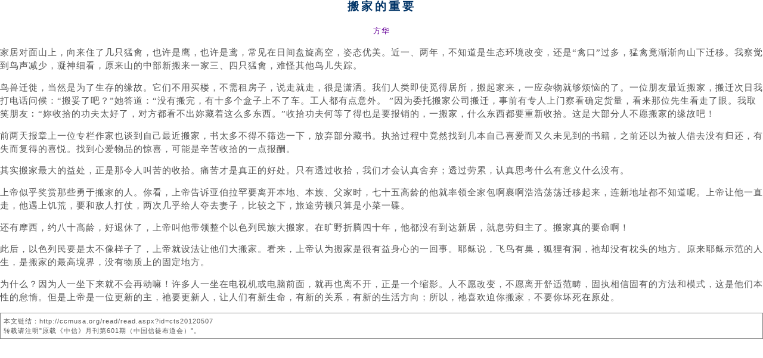

--- FILE ---
content_type: text/html; charset=utf-8
request_url: https://ccmusa.org/Read/printarticle.aspx?fn=cts/2012/601/cts601_07_sm.txt&id=cts20120507&t=%E6%90%AC%E5%AE%B6%E7%9A%84%E9%87%8D%E8%A6%81
body_size: 9005
content:
<html id="tagHtml" lang="zh">
<head id="Head1"><meta charset="utf-8" />
	<!-- Always force latest IE rendering engine (even in intranet) & Chrome Frame -->
	<meta http-equiv="X-UA-Compatible" content="IE=edge,chrome=1" />
	<!-- Responsive and mobile friendly stuff -->
	<meta name="HandheldFriendly" content="True" /><meta name="MobileOptimized" content="320" /><meta name="viewport" content="initial-scale=1.0" /><title>
	中国信徒布道会─中信月刊打印版：搬家的重要
</title><link href="/styles/ccm.css" rel="stylesheet" type="text/css" /><link href="/styles/read.css" rel="stylesheet" type="text/css" /><link rel="shortcut icon" href="/img/ccmusa.ico" /></head>
<body>
    <form name="form1" method="post" action="./printarticle.aspx?fn=cts%2f2012%2f601%2fcts601_07_sm.txt&amp;id=cts20120507&amp;t=%e6%90%ac%e5%ae%b6%e7%9a%84%e9%87%8d%e8%a6%81" id="form1">
<div>
<input type="hidden" name="__VIEWSTATE" id="__VIEWSTATE" value="7krwaBpyHOv+VLjp0YCnl3WJdTLFaEUERY5zz52BLP1VVBLLSkEFFCLFcmU3wk0weY48HotxWFWCr/lh115YcFV6104O8T/xwbgW0gTMXhOGTupHvj0LIeIdOKd6vt3lBdYFTKAxpKtEzobYUDjNs+gzpfEdOkyCttpQtvif9RMtTwO3JhaG29uvg3YC7vE9xFiG93XdM9Qa90qRKpT8+jCV3PCPihYKIptX1cy5TVUKRWlEtPxMbywUeRlm3cweA+khzMV++Ll3CG3Tz9PKB42u/J8eX5otPjcAMMHyHpBzzzad0aAh2aXEDYvuMJZ+QY2g+HlVLTNo+x9nEK/1UI9bM6dDqtsG4dDr0vrLWORqHAHP6Q7+d5y0sUNnUoKQeeG8cDl90Sz/sOBVDn8rOu8NsRqpf2Lqt+EGKBvdPhzum1om/7jWpJwbmK3XEQe93t8z9eO7+Bc49VhbzXM+7vcr0hlf39WbNas516uU17URnzZv8hGbwpC61MByyyoReXTEVcz8MBBS9P5CD2t6TnVCwZzhLNSqmAf+rMUonkItLdel2nmTEThwiOcn1BZ40Hp/Ww+vgHgqTaK/oIvSQXVICufQWow079DXfUYSOVYw2ZdP3eabTB+dsfVAuMuafpjQeV/g9GWOAGReKsrg+g+SFDoffCRX4g9opRvDMxsJtsHRqJ4YdQNZzUaN4kN1ho52voBErkwmOI+WT9tbGqLuiYSqSnQcRtaV+aeKiVgkfQCTc/ET+gW/AwLA8FA+Bv1rS+b1ZVYg8G0ldVARZaqWWDnPp+ge3q2N6RDiBlcFvAWbEu3DsQqHauZ6DpOY55s8rSS9om24mVn15jt//HFlDFfbEZkM1czNEK2y0XDebnM4VKsJhBvmkpfM3USNNtkGYkNwJhbYPFwvtCa9yLLo+W4PKsT2PTfnkUAFBgMxKFacvMtoe8NpfleBa/+dSXJHR+sUjhEEEN8EIGPhcB+uZSTX21aKm4FpdI3hfdt5Z3vH75oS9pDi+5QSLI2Wn/E6cStkjBYn8CDqkOZXD1Wrg5pmAPlUdm/F7gCsxviJenO3gSh5YP26tNHn7c2Sij/U8wKrSHZbli1lscTvVv86Qxcnb8yulQXhBOOATOTPWt0/TgYZM63Va8YEqnQ/WjvD4+5WI8xcjsxS1vPhnBUBE/5n6XMOtU4Mzj8CgzGQP4cQDcNPNbN0YTL1itvUBJoLxCk4uewbrV4ht36Pr4GWNp6GcRblZNFuWzmHYkt3/FBcBRVTB8CQLmYe9DFcOwTXn3JkFpCRqub6JINjteqnlW/POhBUi32n+nxEAGBhYPaVAoEn2B8V9sFH3Nz8yIy43/ZxAawJ2z3t8Ljtelanjwt3i//w5IcF9Hzly5BImlHojgF0Z9cLoSepbOUWWC3v1DTfRVr0cqXATMq8O4FYTdwedRSLvdtZfqgWAR4SfgwjJQlRCMXJgRd45c98ApO7wJF+fOuzsoPKkM7ge4axZRz0+nqP8VDIl3tcQqdKO/GhPw+njWdtouNgWqaB83BsLDQxLpGZDxWAaXM5IqEjcCKJnUEr/lhK1gQUcQJkVDZkAHT1tLvwYa401BdMLEpa7PZnvojBJcdRPAGxQEeAv6H4ntJANpJ8IrhNDRbTDEnzCgndX4sP6nTDEg0cIz7Ej2ZG9lAtLYZO6GzfN8wK8fbrVmQJpwnmvD8EF7hzo4zNlOg6FC4Ql7PHHVne+nHAQBvcqDtjK2u9dc3Ps+W7mvznPdi/qTN0L6SysLEh78Nc50cPwpRhm/vDU6HLE11CCZ6h42+uzifC6q3CPO+O8+l/Ussvz2v1qnnM/YkLmKZuyImWTGPnU21z1h3Kq0rSpcny780M2LwgHGqYy6cLr+o/HzdQWknvq3F8i0lhFTeaBZaT6q6PsgbowEETUqoJYflXWKTJ/N7UR68qEdYFlZLNhvPlwUxjPff6RN4qZTQwPbC2pUl7kJzEnFo3a/ufbdbzvwhntYl0On1bfsmEi4T8YNvT8auSXtKm/A/8e5wlhCkQS3sPJ3B8vWVtaV7rAkI5AQ2SzKrpp3FP66t8QU0w758x+KM0veA54QMlcM+fRr+6ogK2TSN47w0hFxZxYaWd4+eRFBw0z0NtODtH0m9+aB0Ba7YeGz/bwJXOxOePSGqLHzHUfzw0dKreT/cAOXS5VtBb3opCYpavN/AsiESOukqzFULngfpm99vgaVLwDvxPCs3tG3Egs+BFF23d96IjOypFF5dlGQKxHe9iRHsT92GBbCSpw2Ja2Gp7cwkGYLCtTfa3R7qdY1KWYxEqfWJ/aL6bqIKtCX8Ai3wcGIz4l+II9r37upDH5ZrYN+9gF86h/Em0No1+NZuEuQCpHJM8cLN1uiarZu/+MA++ZbrHAjhn55uW+BrGbdpnjyHfI0UK2RtZgIZRg0mFqmWkUe33qYIBBqXBiC7FBuRSrfGuzICoNODnNanJFbpUPkUI2zl4RzJSeN8Du6KcnoyUfIg9Wn2d4/ciJsLUp3vLYG2CvPMgjwTeYiklKZcpnnstLq6XQk54y4a2qDThsDN66c8oOPXY6JImAbqjwJcgYRm/Jr93RGXkOyZ6n2dBKboHRYrB5qzUTtL2iwWFfm4YBAjC7UjOBl3ObBZ2RxOMtTPZ2g4lfPmHczXq4+aQNtbvUIl3O/Jmg1IlqBd3VYf8PphCLlrcXSUOyK7Qv4SeGvs9c+IIPj/U/OX239WETvPOoswV4w/0h0J3KBDWWsMlc6ZQAIDCDzVm1MTbHJEPK9GKO5Ry25LukrqoZiIcSh4QLulYIAQD2Rof27Hqpy9lplEFXFrY+Es9qhhHsbMeTR2sYQf/DHduBIc6EhNbEB37z2unG/xKyiMYm+24IEeVGhIy8jOuQNEJQlTW68l3T2PTGJK0KoEwtbqGlsJkrwmrXG0rU8Lc5wohea0Lbf8t/Lp/2rsd/y8rQ1EsXnEQLIUXVEJk/PwYMXE05SgWI/I6I7uzHCHYsaccf1Z8fXCYp7hwGVsbTcq4LmFjFxHL7m4YOMSjRNhsJDlo+QjFPdTMwIFKu4lb+ya373QlgoXJSawssp0C/m4mnIYjfuEdsEoiSPb+4GTG074fJikuJbRzsIgC/[base64]/sxATuAy7eSgxe/[base64]/HssCviwQQ4gUNuefNLtEWHjeDvmEMNGxek0I8tX2efhTxfXEOquYdENl9OEXxmr2cdfgqsWLaN635KXGrU+fXhUwYVi/TKh6vUguKzpclwNxMFAZGdZu4yzyhUkdr1/7IO+sGFqXwg9fUpTOvp1rV2019z7HryMMif1xlc5wo58HyArhLkUUP537mshzmmq2V2WlhS48eKy849YuJIoKtfHjLCWX13vEkiCSXuF4ZxnWRQwj+vAcD9JFq1db3z4bEMt2TENInig1SSGUOo8SG85jKqo/pefPCW4udPkeBfyeKTrsT22JOS14mqfrCA4VXIKXvxGD5yjMiBef+YWUHPoT7jfQaBZGl2RZzgbSzFk+7Hy4P0H2wtPlBck6Ay9w04zN+HFQpPmsM5oqwyApCB+l1RXnh6XU9hGVvUteAWUIJhU2EAuODN4bhx/DYtETOPVP3z5G3k9V5Fp1ypupeuBBJUVsbBIJquC3V/W2hY7TnGOfaup5YGjxINfHZiLeZrHXZCucausRv93ZajZOMJQ14DmFw0uF7G+W0gXDuq2W66/CYGwuQHvnx9Ly6V/Y53qTe2S25eKq3p0CfBsU2gXnhJyJ2iJSJj4JZCrZ1DC0zyfXf3tlxNpwc6daVtthf3dKlscCgXvRLEMOmHS/vfR+zeAKfbdEhQYfYcsWGNpZlcY8NtpSQAWM1q1HI6gM2JW+JWWnht6AqlzeBAAx5Ki5nEuqxGJb+dxQW9MLeNoc3WF7luBSeA5Uu798ykaJsevv8ezlsY38EPXQnNT2q52NHCb4F0lHj68pAmIJ5EYEwIC1LwfM2lcRhI02bPS4Rwo6ppTQ22bJ0GXp" />
</div>

<div>

	<input type="hidden" name="__VIEWSTATEGENERATOR" id="__VIEWSTATEGENERATOR" value="509D6270" />
</div>
    <div id="divArticle" class="c-text" style="line-height:150%;">
        <p class="Title">搬家的重要</p>
<p class="Author">方华</p>
<p>家居对面山上，向来住了几只猛禽，也许是鹰，也许是鸢，常见在日间盘旋高空，姿态优美。近一、两年，不知道是生态环境改变，还是“禽口”过多，猛禽竟渐渐向山下迁移。我察觉到鸟声减少，凝神细看，原来山的中部新搬来一家三、四只猛禽，难怪其他鸟儿失踪。</p>
<p>鸟兽迁徙，当然是为了生存的缘故。它们不用买楼，不需租房子，说走就走，很是潇洒。我们人类即使觅得居所，搬起家来，一应杂物就够烦恼的了。一位朋友最近搬家，搬迁次日我打电话问候：“搬妥了吧？”她答道：“没有搬完，有十多个盒子上不了车。工人都有点意外。 ”因为委托搬家公司搬迁，事前有专人上门察看确定货量，看来那位先生看走了眼。我取笑朋友︰“妳收拾的功夫太好了，对方都看不出妳藏着这么多东西。”收拾功夫何等了得也是要报销的，一搬家，什么东西都要重新收拾。这是大部分人不愿搬家的缘故吧！</p>
<p>前两天报章上一位专栏作家也谈到自己最近搬家，书太多不得不筛选一下，放弃部分藏书。执拾过程中竟然找到几本自己喜爱而又久未见到的书籍，之前还以为被人借去没有归还，有失而复得的喜悦。找到心爱物品的惊喜，可能是辛苦收拾的一点报酬。</p>
<p>其实搬家最大的益处，正是那令人叫苦的收拾。痛苦才是真正的好处。只有透过收拾，我们才会认真舍弃；透过劳累，认真思考什么有意义什么没有。</p>
<p>上帝似乎奖赏那些勇于搬家的人。你看，上帝告诉亚伯拉罕要离开本地、本族、父家时，七十五高龄的他就率领全家包啊裹啊浩浩荡荡迁移起来，连新地址都不知道呢。上帝让他一直走，他遇上饥荒，要和敌人打仗，两次几乎给人夺去妻子，比较之下，旅途劳顿只算是小菜一碟。</p>
<p>还有摩西，约八十高龄，好退休了，上帝叫他带领整个以色列民族大搬家。在旷野折腾四十年，他都没有到达新居，就息劳归主了。搬家真的要命啊！</p>
<p>此后，以色列民要是太不像样子了，上帝就设法让他们大搬家。看来，上帝认为搬家是很有益身心的一回事。耶稣说，飞鸟有巢，狐狸有洞，祂却没有枕头的地方。原来耶稣示范的人生，是搬家的最高境界，没有物质上的固定地方。</p>
<p>为什么？因为人一坐下来就不会再动嘛！许多人一坐在电视机或电脑前面，就再也离不开，正是一个缩影。人不愿改变，不愿离开舒适范畴，固执相信固有的方法和模式，这是他们本性的怠惰。但是上帝是一位更新的主，祂要更新人，让人们有新生命，有新的关系，有新的生活方向；所以，祂喜欢迫你搬家，不要你坏死在原处。</p>
<div class='e-small' style='line-height: 150%; border: solid gray 1px; padding: 5px;'>本文链结：http://ccmusa.org/read/read.aspx?id=cts20120507<br />转载请注明&quot;原载《中信》月刊第601期（中国信徒布道会）&quot;。</div>
    </div>
    </form>
</body>
</html>

